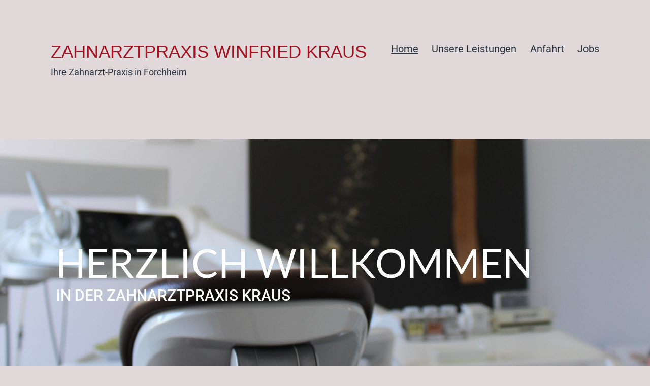

--- FILE ---
content_type: text/css
request_url: https://zahnarztpraxiskraus.de/wp-content/uploads/elementor/css/post-10.css?ver=1769013512
body_size: 394
content:
.elementor-kit-10{--e-global-color-primary:#B02A4F;--e-global-color-secondary:#9AA2AB;--e-global-color-text:#7A7A7A;--e-global-color-accent:#EADFE0;--e-global-color-daf3447:#000000;--e-global-color-8f8b77f:#FFFFFF;--e-global-typography-primary-font-family:"Roboto";--e-global-typography-primary-font-weight:500;--e-global-typography-primary-text-transform:uppercase;--e-global-typography-primary-letter-spacing:1.2px;--e-global-typography-secondary-font-family:"Roboto Slab";--e-global-typography-secondary-font-weight:400;--e-global-typography-text-font-family:"Roboto";--e-global-typography-text-font-weight:400;--e-global-typography-accent-font-family:"Roboto";--e-global-typography-accent-font-weight:500;background-color:#E1D9D9;}.elementor-kit-10 h1{color:#A31423;font-family:"Georgia", Sans-serif;font-size:35px;}.elementor-kit-10 h2{font-family:"Georgia", Sans-serif;font-size:1px;}.elementor-kit-10 h3{font-size:1px;}.elementor-section.elementor-section-boxed > .elementor-container{max-width:1450px;}.e-con{--container-max-width:1450px;}.elementor-widget:not(:last-child){margin-block-end:21px;}.elementor-element{--widgets-spacing:21px 21px;--widgets-spacing-row:21px;--widgets-spacing-column:21px;}{}h1.entry-title{display:var(--page-title-display);}@media(max-width:1024px){.elementor-section.elementor-section-boxed > .elementor-container{max-width:1024px;}.e-con{--container-max-width:1024px;}}@media(max-width:767px){.elementor-section.elementor-section-boxed > .elementor-container{max-width:767px;}.e-con{--container-max-width:767px;}}

--- FILE ---
content_type: text/css
request_url: https://zahnarztpraxiskraus.de/wp-content/uploads/elementor/css/post-425.css?ver=1769013512
body_size: 3401
content:
.elementor-425 .elementor-element.elementor-element-4f10bb62:not(.elementor-motion-effects-element-type-background), .elementor-425 .elementor-element.elementor-element-4f10bb62 > .elementor-motion-effects-container > .elementor-motion-effects-layer{background-image:url("https://zahnarztpraxiskraus.de/wp-content/uploads/2024/01/IMG_9412-1-scaled.jpg");background-position:center center;background-repeat:no-repeat;background-size:cover;}.elementor-425 .elementor-element.elementor-element-4f10bb62 > .elementor-container{min-height:520px;}.elementor-425 .elementor-element.elementor-element-4f10bb62{transition:background 0.3s, border 0.3s, border-radius 0.3s, box-shadow 0.3s;}.elementor-425 .elementor-element.elementor-element-4f10bb62 > .elementor-background-overlay{transition:background 0.3s, border-radius 0.3s, opacity 0.3s;}.elementor-425 .elementor-element.elementor-element-40845f86 > .elementor-widget-container{margin:0px 0px 0px 100px;}.elementor-425 .elementor-element.elementor-element-40845f86 .elementskit-section-title-wraper .elementskit-section-title{color:var( --e-global-color-8f8b77f );text-shadow:0px 0px 0px rgba(0,0,0,0.3);margin:0px 0px 0px 0px;font-family:"Lato", Sans-serif;font-size:78px;font-weight:400;}.elementor-425 .elementor-element.elementor-element-40845f86 .elementskit-section-title-wraper .elementskit-section-title:hover{color:var( --e-global-color-8f8b77f );}.elementor-425 .elementor-element.elementor-element-40845f86 .elementskit-section-title-wraper .elementskit-section-title > span{color:#000000;}.elementor-425 .elementor-element.elementor-element-40845f86 .elementskit-section-title-wraper .elementskit-section-title:hover > span{color:#000000;}.elementor-425 .elementor-element.elementor-element-40845f86 .elementskit-section-title-wraper p{color:var( --e-global-color-8f8b77f );font-size:30px;font-weight:500;line-height:7px;margin:0px 0px 0px 0px;}.elementor-425 .elementor-element.elementor-element-56d55329{padding:50px 0px 50px 0px;}.elementor-bc-flex-widget .elementor-425 .elementor-element.elementor-element-e343a5e.elementor-column .elementor-widget-wrap{align-items:center;}.elementor-425 .elementor-element.elementor-element-e343a5e.elementor-column.elementor-element[data-element_type="column"] > .elementor-widget-wrap.elementor-element-populated{align-content:center;align-items:center;}.elementor-425 .elementor-element.elementor-element-e343a5e > .elementor-widget-wrap > .elementor-widget:not(.elementor-widget__width-auto):not(.elementor-widget__width-initial):not(:last-child):not(.elementor-absolute){margin-block-end:30px;}.elementor-425 .elementor-element.elementor-element-e343a5e > .elementor-element-populated{padding:15px 15px 15px 15px;}.elementor-425 .elementor-element.elementor-element-7cba6db > .elementor-widget-container{margin:0px 0px 0px 100px;padding:0px 30px 0px 0px;}.elementor-425 .elementor-element.elementor-element-7cba6db .elementskit-section-title-wraper .elementskit-section-title{color:#333333;margin:0px 0px 22px 0px;font-family:"Lato", Sans-serif;font-size:40px;font-weight:700;text-transform:capitalize;line-height:52px;}.elementor-425 .elementor-element.elementor-element-7cba6db .elementskit-section-title-wraper .elementskit-section-title > span{color:#000000;}.elementor-425 .elementor-element.elementor-element-7cba6db .elementskit-section-title-wraper .elementskit-section-title:hover > span{color:#000000;}.elementor-425 .elementor-element.elementor-element-7cba6db .elementskit-section-title-wraper .elementskit-section-subtitle{color:#333333;font-family:"Nunito", Sans-serif;font-size:18px;font-weight:600;text-transform:capitalize;margin:0px 0px 13px 0px;}.elementor-425 .elementor-element.elementor-element-7cba6db .elementskit-section-title-wraper p{color:#696969;font-family:"Lato", Sans-serif;font-size:18px;font-weight:400;line-height:28px;}.elementor-425 .elementor-element.elementor-element-f0b7607 > .elementor-widget-container{margin:0px 0px 0px 100px;padding:0px 30px 0px 0px;}.elementor-425 .elementor-element.elementor-element-f0b7607 .elementskit-section-title-wraper .elementskit-section-title{color:#333333;margin:0px 0px 22px 0px;font-family:"Lato", Sans-serif;font-size:40px;font-weight:700;text-transform:capitalize;line-height:52px;}.elementor-425 .elementor-element.elementor-element-f0b7607 .elementskit-section-title-wraper .elementskit-section-title > span{color:#000000;}.elementor-425 .elementor-element.elementor-element-f0b7607 .elementskit-section-title-wraper .elementskit-section-title:hover > span{color:#000000;}.elementor-425 .elementor-element.elementor-element-f0b7607 .elementskit-section-title-wraper .elementskit-section-subtitle{color:#333333;font-family:"Nunito", Sans-serif;font-size:18px;font-weight:600;text-transform:capitalize;margin:0px 0px 13px 0px;}.elementor-425 .elementor-element.elementor-element-f0b7607 .elementskit-section-title-wraper p{color:#696969;font-family:"Lato", Sans-serif;font-size:18px;font-weight:400;line-height:28px;}.elementor-425 .elementor-element.elementor-element-20d5d64f > .elementor-element-populated{padding:15px 15px 15px 15px;}.elementor-widget-image .widget-image-caption{color:var( --e-global-color-text );font-family:var( --e-global-typography-text-font-family ), Sans-serif;font-weight:var( --e-global-typography-text-font-weight );}.elementor-425 .elementor-element.elementor-element-76667edf > .elementor-widget-container{margin:10px 100px 0px 0px;}.elementor-425 .elementor-element.elementor-element-76667edf{text-align:center;}.elementor-425 .elementor-element.elementor-element-76667edf img{width:72%;max-width:71%;}.elementor-425 .elementor-element.elementor-element-193fed7d:not(.elementor-motion-effects-element-type-background), .elementor-425 .elementor-element.elementor-element-193fed7d > .elementor-motion-effects-container > .elementor-motion-effects-layer{background-color:var( --e-global-color-8f8b77f );}.elementor-425 .elementor-element.elementor-element-193fed7d > .elementor-container{max-width:1212px;}.elementor-425 .elementor-element.elementor-element-193fed7d{transition:background 0.3s, border 0.3s, border-radius 0.3s, box-shadow 0.3s;padding:50px 0px 50px 0px;}.elementor-425 .elementor-element.elementor-element-193fed7d > .elementor-background-overlay{transition:background 0.3s, border-radius 0.3s, opacity 0.3s;}.elementor-425 .elementor-element.elementor-element-41c64265 > .elementor-element-populated{margin:0px 0px 0px 50px;--e-column-margin-right:0px;--e-column-margin-left:50px;padding:15px 15px 15px 15px;}.elementor-425 .elementor-element.elementor-element-1238c4d0.ekit-equal-height-enable,
					.elementor-425 .elementor-element.elementor-element-1238c4d0.ekit-equal-height-enable > div,
					.elementor-425 .elementor-element.elementor-element-1238c4d0.ekit-equal-height-enable .ekit-wid-con,
					.elementor-425 .elementor-element.elementor-element-1238c4d0.ekit-equal-height-enable .ekit-wid-con .elementskit-infobox{height:100%;}.elementor-425 .elementor-element.elementor-element-1238c4d0 .elementskit-infobox{background-color:rgba(0,0,0,0);padding:20px 0px 20px 0px;border-style:solid;border-width:0px 0px 0px 0px;border-color:#f5f5f5;border-radius:5px 5px 5px 5px;}.elementor-425 .elementor-element.elementor-element-1238c4d0 .elementskit-infobox .elementskit-info-box-title{padding:0px 0px 0px 0px;color:#333333;font-family:"Lato", Sans-serif;font-size:24px;font-weight:700;text-transform:capitalize;line-height:26px;}.elementor-425 .elementor-element.elementor-element-1238c4d0 .elementskit-infobox:hover .elementskit-info-box-title{color:#333333;}.elementor-425 .elementor-element.elementor-element-1238c4d0 .elementskit-infobox .box-body > p{color:#696969;font-family:"Lato", Sans-serif;font-size:16px;font-weight:400;line-height:26px;}.elementor-425 .elementor-element.elementor-element-1238c4d0 .elementskit-infobox:hover .box-body > p{color:#696969;}.elementor-425 .elementor-element.elementor-element-1238c4d0 .elementskit-infobox p{margin:5px 0px 0px 0px;}.elementor-425 .elementor-element.elementor-element-1238c4d0 .elementskit-info-box-icon{color:#333333;fill:#333333;background-color:#ffffff;}.elementor-425 .elementor-element.elementor-element-1238c4d0 .elementskit-infobox .elementskit-info-box-icon{font-size:50px;transform:rotate(0deg);width:50px;line-height:50px;}.elementor-425 .elementor-element.elementor-element-1238c4d0 .elementskit-infobox .elementskit-box-header .elementskit-info-box-icon{margin:0px 20px 0px 0px;}.elementor-425 .elementor-element.elementor-element-1238c4d0 .elementskit-infobox .elementskit-info-box-icon {height:50px;}.elementor-425 .elementor-element.elementor-element-1238c4d0 .elementskit-infobox .elementkit-infobox-icon{line-height:50px;}.elementor-425 .elementor-element.elementor-element-2abb20af > .elementor-element-populated{margin:0px 20px 0px 20px;--e-column-margin-right:20px;--e-column-margin-left:20px;padding:15px 15px 15px 15px;}.elementor-425 .elementor-element.elementor-element-88cab48.ekit-equal-height-enable,
					.elementor-425 .elementor-element.elementor-element-88cab48.ekit-equal-height-enable > div,
					.elementor-425 .elementor-element.elementor-element-88cab48.ekit-equal-height-enable .ekit-wid-con,
					.elementor-425 .elementor-element.elementor-element-88cab48.ekit-equal-height-enable .ekit-wid-con .elementskit-infobox{height:100%;}.elementor-425 .elementor-element.elementor-element-88cab48 .elementskit-infobox{background-color:rgba(0,0,0,0);padding:20px 0px 20px 0px;border-style:solid;border-width:0px 0px 0px 0px;border-color:#f5f5f5;border-radius:5px 5px 5px 5px;}.elementor-425 .elementor-element.elementor-element-88cab48 > .elementor-widget-container{margin:0px 0px 0px 0px;}.elementor-425 .elementor-element.elementor-element-88cab48 .elementskit-infobox .elementskit-info-box-title{margin:0px 0px 0px 0px;padding:0px 0px 0px 0px;color:#333333;font-family:"Lato", Sans-serif;font-size:24px;font-weight:700;text-transform:capitalize;line-height:26px;}.elementor-425 .elementor-element.elementor-element-88cab48 .elementskit-infobox:hover .elementskit-info-box-title{color:#333333;}.elementor-425 .elementor-element.elementor-element-88cab48 .elementskit-infobox .box-body > p{color:#696969;font-family:"Lato", Sans-serif;font-size:16px;font-weight:400;line-height:26px;}.elementor-425 .elementor-element.elementor-element-88cab48 .elementskit-infobox:hover .box-body > p{color:#696969;}.elementor-425 .elementor-element.elementor-element-88cab48 .elementskit-infobox p{margin:5px 0px 0px 0px;}.elementor-425 .elementor-element.elementor-element-88cab48 .elementskit-info-box-icon{color:#333333;fill:#333333;background-color:#ffffff;}.elementor-425 .elementor-element.elementor-element-88cab48 .elementskit-infobox .elementskit-info-box-icon{font-size:50px;transform:rotate(0deg);width:50px;line-height:50px;}.elementor-425 .elementor-element.elementor-element-88cab48 .elementskit-infobox .elementskit-box-header .elementskit-info-box-icon{margin:0px 20px 0px 0px;}.elementor-425 .elementor-element.elementor-element-88cab48 .elementskit-infobox .elementskit-info-box-icon {height:50px;}.elementor-425 .elementor-element.elementor-element-88cab48 .elementskit-infobox .elementkit-infobox-icon{line-height:50px;}.elementor-425 .elementor-element.elementor-element-609a45f7 > .elementor-element-populated{padding:15px 15px 15px 15px;}.elementor-425 .elementor-element.elementor-element-998be5e.ekit-equal-height-enable,
					.elementor-425 .elementor-element.elementor-element-998be5e.ekit-equal-height-enable > div,
					.elementor-425 .elementor-element.elementor-element-998be5e.ekit-equal-height-enable .ekit-wid-con,
					.elementor-425 .elementor-element.elementor-element-998be5e.ekit-equal-height-enable .ekit-wid-con .elementskit-infobox{height:100%;}.elementor-425 .elementor-element.elementor-element-998be5e .elementskit-infobox{background-color:rgba(0,0,0,0);padding:20px 0px 20px 0px;border-style:solid;border-width:0px 0px 0px 0px;border-color:#f5f5f5;border-radius:5px 5px 5px 5px;}.elementor-425 .elementor-element.elementor-element-998be5e > .elementor-widget-container{margin:0px 20px 0px 20px;}.elementor-425 .elementor-element.elementor-element-998be5e .elementskit-infobox .elementskit-info-box-title{margin:0px 0px 0px 0px;padding:00px 0px 0px 0px;color:#333333;font-family:"Lato", Sans-serif;font-size:24px;font-weight:700;text-transform:capitalize;line-height:26px;}.elementor-425 .elementor-element.elementor-element-998be5e .elementskit-infobox:hover .elementskit-info-box-title{color:#333333;}.elementor-425 .elementor-element.elementor-element-998be5e .elementskit-infobox .box-body > p{color:#696969;font-family:"Lato", Sans-serif;font-size:16px;font-weight:400;line-height:26px;letter-spacing:0px;}.elementor-425 .elementor-element.elementor-element-998be5e .elementskit-infobox:hover .box-body > p{color:#696969;}.elementor-425 .elementor-element.elementor-element-998be5e .elementskit-infobox p{margin:5px 0px 0px 0px;}.elementor-425 .elementor-element.elementor-element-998be5e .elementskit-info-box-icon{color:#333333;fill:#333333;background-color:#ffffff;}.elementor-425 .elementor-element.elementor-element-998be5e .elementskit-infobox .elementskit-info-box-icon{font-size:50px;transform:rotate(0deg);width:50px;line-height:50px;}.elementor-425 .elementor-element.elementor-element-998be5e .elementskit-infobox .elementskit-box-header .elementskit-info-box-icon{margin:0px 20px 0px 0px;}.elementor-425 .elementor-element.elementor-element-998be5e .elementskit-infobox .elementskit-info-box-icon {height:50px;}.elementor-425 .elementor-element.elementor-element-998be5e .elementskit-infobox .elementkit-infobox-icon{line-height:50px;}.elementor-425 .elementor-element.elementor-element-253f3564 > .elementor-element-populated{margin:0px 50px 0px 0px;--e-column-margin-right:50px;--e-column-margin-left:0px;padding:15px 15px 15px 15px;}.elementor-425 .elementor-element.elementor-element-b584037.ekit-equal-height-enable,
					.elementor-425 .elementor-element.elementor-element-b584037.ekit-equal-height-enable > div,
					.elementor-425 .elementor-element.elementor-element-b584037.ekit-equal-height-enable .ekit-wid-con,
					.elementor-425 .elementor-element.elementor-element-b584037.ekit-equal-height-enable .ekit-wid-con .elementskit-infobox{height:100%;}.elementor-425 .elementor-element.elementor-element-b584037 .elementskit-infobox{background-color:rgba(0,0,0,0);padding:20px 0px 20px 0px;border-style:solid;border-width:0px 0px 0px 0px;border-color:#f5f5f5;border-radius:5px 5px 5px 5px;}.elementor-425 .elementor-element.elementor-element-b584037 > .elementor-widget-container{margin:0px 0px 0px 0px;}.elementor-425 .elementor-element.elementor-element-b584037 .elementskit-infobox .elementskit-info-box-title{padding:0px 0px 0px 0px;color:#333333;font-family:"Lato", Sans-serif;font-size:24px;font-weight:700;text-transform:capitalize;line-height:26px;}.elementor-425 .elementor-element.elementor-element-b584037 .elementskit-infobox:hover .elementskit-info-box-title{color:#333333;}.elementor-425 .elementor-element.elementor-element-b584037 .elementskit-infobox .box-body > p{color:#696969;font-family:"Lato", Sans-serif;font-size:16px;font-weight:400;line-height:26px;}.elementor-425 .elementor-element.elementor-element-b584037 .elementskit-infobox:hover .box-body > p{color:#696969;}.elementor-425 .elementor-element.elementor-element-b584037 .elementskit-infobox p{margin:5px 0px 0px 0px;}.elementor-425 .elementor-element.elementor-element-b584037 .elementskit-info-box-icon{color:#333333;fill:#333333;background-color:#ffffff;}.elementor-425 .elementor-element.elementor-element-b584037 .elementskit-infobox .elementskit-info-box-icon{font-size:50px;transform:rotate(0deg);width:50px;line-height:50px;}.elementor-425 .elementor-element.elementor-element-b584037 .elementskit-infobox .elementskit-box-header .elementskit-info-box-icon{margin:0px 20px 0px 0px;}.elementor-425 .elementor-element.elementor-element-b584037 .elementskit-infobox .elementskit-info-box-icon {height:50px;}.elementor-425 .elementor-element.elementor-element-b584037 .elementskit-infobox .elementkit-infobox-icon{line-height:50px;}.elementor-425 .elementor-element.elementor-element-7140a24{margin-top:50px;margin-bottom:0px;}.elementor-425 .elementor-element.elementor-element-160c3d75 > .elementor-element-populated{padding:15px 15px 15px 15px;}.elementor-425 .elementor-element.elementor-element-3d299f94 .elementskit-section-title-wraper .elementskit-section-title{color:#333333;margin:0px 0px 0px 0px;font-family:"Lato", Sans-serif;font-size:36px;font-weight:700;text-transform:capitalize;}.elementor-425 .elementor-element.elementor-element-3d299f94 .elementskit-section-title-wraper .elementskit-section-title > span{color:#1bd1ea;}.elementor-425 .elementor-element.elementor-element-3d299f94 .elementskit-section-title-wraper .elementskit-section-title:hover > span{color:#000000;}.elementor-425 .elementor-element.elementor-element-3d299f94 .elementskit-section-title-wraper .elementskit-section-title span:last-child, .elementor-425 .elementor-element.elementor-element-3d299f94 .elementskit-section-title-wraper .elementskit-section-title > span{font-family:"Playfair Display", Sans-serif;font-size:36px;font-weight:700;font-style:italic;}.elementor-425 .elementor-element.elementor-element-80d523a > .elementor-container{max-width:1115px;}.elementor-425 .elementor-element.elementor-element-80d523a{margin-top:-10px;margin-bottom:20px;}.elementor-425 .elementor-element.elementor-element-7c8d02dd{margin-top:0px;margin-bottom:20px;padding:0px 0px 0px 50px;}.elementor-425 .elementor-element.elementor-element-335483a6 > .elementor-widget-wrap > .elementor-widget:not(.elementor-widget__width-auto):not(.elementor-widget__width-initial):not(:last-child):not(.elementor-absolute){margin-block-end:10px;}.elementor-425 .elementor-element.elementor-element-335483a6 > .elementor-element-populated{padding:15px 15px 15px 15px;}.elementor-widget-text-editor{font-family:var( --e-global-typography-text-font-family ), Sans-serif;font-weight:var( --e-global-typography-text-font-weight );color:var( --e-global-color-text );}.elementor-widget-text-editor.elementor-drop-cap-view-stacked .elementor-drop-cap{background-color:var( --e-global-color-primary );}.elementor-widget-text-editor.elementor-drop-cap-view-framed .elementor-drop-cap, .elementor-widget-text-editor.elementor-drop-cap-view-default .elementor-drop-cap{color:var( --e-global-color-primary );border-color:var( --e-global-color-primary );}.elementor-425 .elementor-element.elementor-element-e51d953{width:var( --container-widget-width, 102.592% );max-width:102.592%;--container-widget-width:102.592%;--container-widget-flex-grow:0;}.elementor-425 .elementor-element.elementor-element-34bc8933 > .elementor-widget-wrap > .elementor-widget:not(.elementor-widget__width-auto):not(.elementor-widget__width-initial):not(:last-child):not(.elementor-absolute){margin-block-end:10px;}.elementor-425 .elementor-element.elementor-element-34bc8933 > .elementor-element-populated{padding:15px 15px 15px 15px;}.elementor-425 .elementor-element.elementor-element-8b42fa7 > .elementor-widget-container{margin:0px 50px 0px 0px;}.elementor-425 .elementor-element.elementor-element-8b42fa7{font-family:"Roboto", Sans-serif;font-size:16px;font-weight:400;}.elementor-425 .elementor-element.elementor-element-3d24e96:not(.elementor-motion-effects-element-type-background), .elementor-425 .elementor-element.elementor-element-3d24e96 > .elementor-motion-effects-container > .elementor-motion-effects-layer{background-color:var( --e-global-color-8f8b77f );}.elementor-425 .elementor-element.elementor-element-3d24e96 > .elementor-container{max-width:1043px;}.elementor-425 .elementor-element.elementor-element-3d24e96{transition:background 0.3s, border 0.3s, border-radius 0.3s, box-shadow 0.3s;padding:50px 0px 50px 0px;}.elementor-425 .elementor-element.elementor-element-3d24e96 > .elementor-background-overlay{transition:background 0.3s, border-radius 0.3s, opacity 0.3s;}.elementor-425 .elementor-element.elementor-element-16366ef > .elementor-element-populated{margin:0px 0px 0px 50px;--e-column-margin-right:0px;--e-column-margin-left:50px;padding:15px 15px 15px 15px;}.elementor-425 .elementor-element.elementor-element-d7516b8.ekit-equal-height-enable,
					.elementor-425 .elementor-element.elementor-element-d7516b8.ekit-equal-height-enable > div,
					.elementor-425 .elementor-element.elementor-element-d7516b8.ekit-equal-height-enable .ekit-wid-con,
					.elementor-425 .elementor-element.elementor-element-d7516b8.ekit-equal-height-enable .ekit-wid-con .elementskit-infobox{height:100%;}.elementor-425 .elementor-element.elementor-element-d7516b8 .elementskit-infobox{background-color:rgba(0,0,0,0);padding:20px 0px 20px 0px;border-style:solid;border-width:0px 0px 0px 0px;border-color:#f5f5f5;border-radius:5px 5px 5px 5px;}.elementor-425 .elementor-element.elementor-element-d7516b8 .elementskit-infobox .elementskit-info-box-title{padding:0px 0px 0px 0px;color:#333333;font-family:"Lato", Sans-serif;font-size:24px;font-weight:700;text-transform:capitalize;line-height:26px;}.elementor-425 .elementor-element.elementor-element-d7516b8 .elementskit-infobox:hover .elementskit-info-box-title{color:#333333;}.elementor-425 .elementor-element.elementor-element-d7516b8 .elementskit-infobox .box-body > p{color:#696969;font-family:"Lato", Sans-serif;font-size:16px;font-weight:400;line-height:26px;}.elementor-425 .elementor-element.elementor-element-d7516b8 .elementskit-infobox:hover .box-body > p{color:#696969;}.elementor-425 .elementor-element.elementor-element-d7516b8 .elementskit-infobox p{margin:5px 0px 0px 0px;}.elementor-425 .elementor-element.elementor-element-d7516b8 .elementskit-info-box-icon{color:#333333;fill:#333333;background-color:#ffffff;}.elementor-425 .elementor-element.elementor-element-d7516b8 .elementskit-infobox .elementskit-info-box-icon{font-size:50px;transform:rotate(0deg);width:50px;line-height:50px;}.elementor-425 .elementor-element.elementor-element-d7516b8 .elementskit-infobox .elementskit-box-header .elementskit-info-box-icon{margin:0px 20px 0px 0px;}.elementor-425 .elementor-element.elementor-element-d7516b8 .elementskit-infobox .elementskit-info-box-icon {height:50px;}.elementor-425 .elementor-element.elementor-element-d7516b8 .elementskit-infobox .elementkit-infobox-icon{line-height:50px;}.elementor-425 .elementor-element.elementor-element-827c9e4 > .elementor-element-populated{margin:0px 20px 0px 20px;--e-column-margin-right:20px;--e-column-margin-left:20px;padding:15px 15px 15px 15px;}.elementor-425 .elementor-element.elementor-element-344d1cc.ekit-equal-height-enable,
					.elementor-425 .elementor-element.elementor-element-344d1cc.ekit-equal-height-enable > div,
					.elementor-425 .elementor-element.elementor-element-344d1cc.ekit-equal-height-enable .ekit-wid-con,
					.elementor-425 .elementor-element.elementor-element-344d1cc.ekit-equal-height-enable .ekit-wid-con .elementskit-infobox{height:100%;}.elementor-425 .elementor-element.elementor-element-344d1cc .elementskit-infobox{background-color:rgba(0,0,0,0);padding:20px 0px 20px 0px;border-style:solid;border-width:0px 0px 0px 0px;border-color:#f5f5f5;border-radius:5px 5px 5px 5px;}.elementor-425 .elementor-element.elementor-element-344d1cc > .elementor-widget-container{margin:0px 0px 0px 0px;}.elementor-425 .elementor-element.elementor-element-344d1cc .elementskit-infobox .elementskit-info-box-title{margin:0px 0px 0px 0px;padding:0px 0px 0px 0px;color:#333333;font-family:"Lato", Sans-serif;font-size:24px;font-weight:700;text-transform:capitalize;line-height:26px;}.elementor-425 .elementor-element.elementor-element-344d1cc .elementskit-infobox:hover .elementskit-info-box-title{color:#333333;}.elementor-425 .elementor-element.elementor-element-344d1cc .elementskit-infobox .box-body > p{color:#696969;font-family:"Lato", Sans-serif;font-size:16px;font-weight:400;line-height:26px;}.elementor-425 .elementor-element.elementor-element-344d1cc .elementskit-infobox:hover .box-body > p{color:#696969;}.elementor-425 .elementor-element.elementor-element-344d1cc .elementskit-infobox p{margin:5px 0px 0px 0px;}.elementor-425 .elementor-element.elementor-element-344d1cc .elementskit-info-box-icon{color:#333333;fill:#333333;background-color:#ffffff;}.elementor-425 .elementor-element.elementor-element-344d1cc .elementskit-infobox .elementskit-info-box-icon{font-size:50px;transform:rotate(0deg);width:50px;line-height:50px;}.elementor-425 .elementor-element.elementor-element-344d1cc .elementskit-infobox .elementskit-box-header .elementskit-info-box-icon{margin:0px 20px 0px 0px;}.elementor-425 .elementor-element.elementor-element-344d1cc .elementskit-infobox .elementskit-info-box-icon {height:50px;}.elementor-425 .elementor-element.elementor-element-344d1cc .elementskit-infobox .elementkit-infobox-icon{line-height:50px;}.elementor-425 .elementor-element.elementor-element-7763b33 > .elementor-element-populated{padding:15px 15px 15px 15px;}.elementor-425 .elementor-element.elementor-element-05fa01e.ekit-equal-height-enable,
					.elementor-425 .elementor-element.elementor-element-05fa01e.ekit-equal-height-enable > div,
					.elementor-425 .elementor-element.elementor-element-05fa01e.ekit-equal-height-enable .ekit-wid-con,
					.elementor-425 .elementor-element.elementor-element-05fa01e.ekit-equal-height-enable .ekit-wid-con .elementskit-infobox{height:100%;}.elementor-425 .elementor-element.elementor-element-05fa01e .elementskit-infobox{background-color:rgba(0,0,0,0);padding:20px 0px 20px 0px;border-style:solid;border-width:0px 0px 0px 0px;border-color:#f5f5f5;border-radius:5px 5px 5px 5px;}.elementor-425 .elementor-element.elementor-element-05fa01e > .elementor-widget-container{margin:0px 0px 0px 0px;}.elementor-425 .elementor-element.elementor-element-05fa01e .elementskit-infobox .elementskit-info-box-title{margin:0px 0px 0px 0px;padding:0px 0px 0px 0px;color:#333333;font-family:"Lato", Sans-serif;font-size:24px;font-weight:700;text-transform:capitalize;line-height:26px;}.elementor-425 .elementor-element.elementor-element-05fa01e .elementskit-infobox:hover .elementskit-info-box-title{color:#333333;}.elementor-425 .elementor-element.elementor-element-05fa01e .elementskit-infobox .box-body > p{color:#696969;font-family:"Lato", Sans-serif;font-size:16px;font-weight:400;line-height:26px;}.elementor-425 .elementor-element.elementor-element-05fa01e .elementskit-infobox:hover .box-body > p{color:#696969;}.elementor-425 .elementor-element.elementor-element-05fa01e .elementskit-infobox p{margin:5px 0px 0px 0px;}.elementor-425 .elementor-element.elementor-element-05fa01e .elementskit-info-box-icon{color:#333333;fill:#333333;background-color:#ffffff;}.elementor-425 .elementor-element.elementor-element-05fa01e .elementskit-infobox .elementskit-info-box-icon{font-size:50px;transform:rotate(0deg);width:50px;line-height:50px;}.elementor-425 .elementor-element.elementor-element-05fa01e .elementskit-infobox .elementskit-box-header .elementskit-info-box-icon{margin:0px 20px 0px 0px;}.elementor-425 .elementor-element.elementor-element-05fa01e .elementskit-infobox .elementskit-info-box-icon {height:50px;}.elementor-425 .elementor-element.elementor-element-05fa01e .elementskit-infobox .elementkit-infobox-icon{line-height:50px;}@media(max-width:1024px){.elementor-425 .elementor-element.elementor-element-4f10bb62 > .elementor-container{min-height:301px;}.elementor-425 .elementor-element.elementor-element-7cba6db{width:var( --container-widget-width, 461.609px );max-width:461.609px;--container-widget-width:461.609px;--container-widget-flex-grow:0;}.elementor-425 .elementor-element.elementor-element-7cba6db > .elementor-widget-container{margin:0px 0px 0px 20px;}.elementor-425 .elementor-element.elementor-element-7cba6db .elementskit-section-title-wraper .elementskit-section-title{font-size:36px;}.elementor-425 .elementor-element.elementor-element-f0b7607{width:var( --container-widget-width, 448.609px );max-width:448.609px;--container-widget-width:448.609px;--container-widget-flex-grow:0;}.elementor-425 .elementor-element.elementor-element-f0b7607 > .elementor-widget-container{margin:0px 0px 0px 020px;}.elementor-425 .elementor-element.elementor-element-f0b7607 .elementskit-section-title-wraper .elementskit-section-title{font-size:36px;}.elementor-425 .elementor-element.elementor-element-76667edf{width:var( --container-widget-width, 284.375px );max-width:284.375px;--container-widget-width:284.375px;--container-widget-flex-grow:0;}.elementor-425 .elementor-element.elementor-element-193fed7d{padding:20px 20px 20px 20px;}.elementor-425 .elementor-element.elementor-element-41c64265 > .elementor-element-populated{margin:0px 0px 0px 0px;--e-column-margin-right:0px;--e-column-margin-left:0px;}.elementor-425 .elementor-element.elementor-element-2abb20af > .elementor-element-populated{margin:0px 0px 0px 0px;--e-column-margin-right:0px;--e-column-margin-left:0px;}.elementor-425 .elementor-element.elementor-element-609a45f7 > .elementor-element-populated{margin:0px 0px 0px 0px;--e-column-margin-right:0px;--e-column-margin-left:0px;}.elementor-425 .elementor-element.elementor-element-253f3564 > .elementor-element-populated{margin:0px 0px 0px 0px;--e-column-margin-right:0px;--e-column-margin-left:0px;}.elementor-425 .elementor-element.elementor-element-335483a6 > .elementor-element-populated{padding:10px 15px 0px 15px;}.elementor-425 .elementor-element.elementor-element-e51d953{width:var( --container-widget-width, 365px );max-width:365px;--container-widget-width:365px;--container-widget-flex-grow:0;}.elementor-425 .elementor-element.elementor-element-34bc8933 > .elementor-element-populated{padding:10px 15px 15px 15px;}.elementor-425 .elementor-element.elementor-element-3d24e96 > .elementor-container{max-width:972px;}.elementor-425 .elementor-element.elementor-element-3d24e96{padding:20px 20px 20px 20px;}.elementor-425 .elementor-element.elementor-element-16366ef > .elementor-element-populated{margin:0px 0px 0px 0px;--e-column-margin-right:0px;--e-column-margin-left:0px;}.elementor-425 .elementor-element.elementor-element-827c9e4 > .elementor-element-populated{margin:0px 0px 0px 0px;--e-column-margin-right:0px;--e-column-margin-left:0px;}}@media(max-width:767px){.elementor-425 .elementor-element.elementor-element-40845f86 > .elementor-widget-container{margin:0px 0px 0px 20px;}.elementor-425 .elementor-element.elementor-element-40845f86 .elementskit-section-title-wraper .elementskit-section-title{font-size:42px;}.elementor-425 .elementor-element.elementor-element-40845f86 .elementskit-section-title-wraper p{font-size:18px;line-height:1.2em;}.elementor-425 .elementor-element.elementor-element-7cba6db > .elementor-widget-container{margin:0px 0px 0px 020px;}.elementor-425 .elementor-element.elementor-element-f0b7607 > .elementor-widget-container{margin:0px 0px 0px 20px;}.elementor-425 .elementor-element.elementor-element-20d5d64f > .elementor-element-populated{padding:50px 15px 15px 15px;}.elementor-425 .elementor-element.elementor-element-76667edf > .elementor-widget-container{margin:0px 0px 0px 0px;}.elementor-425 .elementor-element.elementor-element-76667edf{text-align:center;}.elementor-425 .elementor-element.elementor-element-76667edf img{width:83%;max-width:100%;}.elementor-425 .elementor-element.elementor-element-193fed7d > .elementor-container{max-width:1031px;}.elementor-425 .elementor-element.elementor-element-193fed7d{padding:20px 20px 20px 20px;}.elementor-425 .elementor-element.elementor-element-41c64265 > .elementor-element-populated{margin:0px 0px 0px 0px;--e-column-margin-right:0px;--e-column-margin-left:0px;}.elementor-425 .elementor-element.elementor-element-2abb20af > .elementor-element-populated{margin:0px 0px 0px 0px;--e-column-margin-right:0px;--e-column-margin-left:0px;}.elementor-425 .elementor-element.elementor-element-998be5e > .elementor-widget-container{margin:0px 0px 0px 0px;}.elementor-425 .elementor-element.elementor-element-253f3564 > .elementor-element-populated{margin:0px 0px 0px 0px;--e-column-margin-right:0px;--e-column-margin-left:0px;}.elementor-425 .elementor-element.elementor-element-80d523a > .elementor-container{max-width:1244px;}.elementor-425 .elementor-element.elementor-element-80d523a{padding:5px 5px 5px 15px;}.elementor-425 .elementor-element.elementor-element-7c8d02dd > .elementor-container{max-width:500px;}.elementor-425 .elementor-element.elementor-element-7c8d02dd{padding:0px 0px 0px 0px;}.elementor-425 .elementor-element.elementor-element-3d24e96{padding:20px 20px 20px 20px;}.elementor-425 .elementor-element.elementor-element-16366ef > .elementor-element-populated{margin:0px 0px 0px 0px;--e-column-margin-right:0px;--e-column-margin-left:0px;}.elementor-425 .elementor-element.elementor-element-827c9e4 > .elementor-element-populated{margin:0px 0px 0px 0px;--e-column-margin-right:0px;--e-column-margin-left:0px;}}@media(min-width:768px){.elementor-425 .elementor-element.elementor-element-e343a5e{width:58.935%;}.elementor-425 .elementor-element.elementor-element-20d5d64f{width:41.065%;}}@media(max-width:1024px) and (min-width:768px){.elementor-425 .elementor-element.elementor-element-41c64265{width:50%;}.elementor-425 .elementor-element.elementor-element-2abb20af{width:50%;}.elementor-425 .elementor-element.elementor-element-609a45f7{width:50%;}.elementor-425 .elementor-element.elementor-element-253f3564{width:50%;}.elementor-425 .elementor-element.elementor-element-335483a6{width:50%;}.elementor-425 .elementor-element.elementor-element-34bc8933{width:100%;}.elementor-425 .elementor-element.elementor-element-16366ef{width:50%;}.elementor-425 .elementor-element.elementor-element-827c9e4{width:50%;}.elementor-425 .elementor-element.elementor-element-7763b33{width:50%;}}